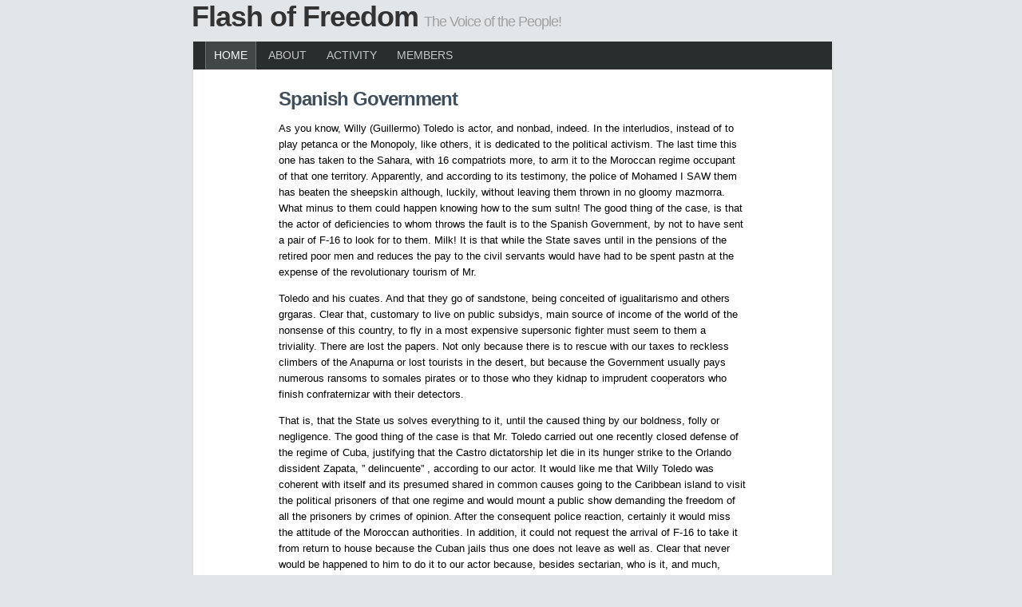

--- FILE ---
content_type: text/html; charset=UTF-8
request_url: http://www.flashoffreedom.com/spanish-government/
body_size: 4834
content:
<!DOCTYPE html PUBLIC "-//W3C//DTD XHTML 1.0 Strict//EN"
"http://www.w3.org/TR/xhtml1/DTD/xhtml1-strict.dtd">
<html xmlns="http://www.w3.org/1999/xhtml" xml:lang="en">
<head profile="http://gmpg.org/xfn/11">
<meta http-equiv="Content-Type" content="text/html; charset=UTF-8" />
<title>Flash of Freedom  &raquo; Blog Archive   &raquo; Spanish Government</title>
<!-- <link rel="stylesheet" href="http://www.flashoffreedom.com/wp-content/themes/minimal/style.css" type="text/css" media="screen" /> -->
<link rel="stylesheet" type="text/css" href="//www.flashoffreedom.com/wp-content/cache/wpfc-minified/1ooqdngx/bmehp.css" media="screen"/>
<link rel="alternate" type="application/rss+xml" title="Flash of Freedom RSS Feed" href="http://www.flashoffreedom.com/feed/" />
<link rel="pingback" href="http://www.flashoffreedom.com/xmlrpc.php" />
<style type="text/css" media="screen">
#page { background: url("http://www.flashoffreedom.com/wp-content/themes/minimal/images/kubrickbgwide.jpg") repeat-y top; border: none; }
</style>
<meta name='robots' content='max-image-preview:large' />
<link rel="alternate" title="oEmbed (JSON)" type="application/json+oembed" href="http://www.flashoffreedom.com/wp-json/oembed/1.0/embed?url=http%3A%2F%2Fwww.flashoffreedom.com%2Fspanish-government%2F" />
<link rel="alternate" title="oEmbed (XML)" type="text/xml+oembed" href="http://www.flashoffreedom.com/wp-json/oembed/1.0/embed?url=http%3A%2F%2Fwww.flashoffreedom.com%2Fspanish-government%2F&#038;format=xml" />
<style id='wp-img-auto-sizes-contain-inline-css' type='text/css'>
img:is([sizes=auto i],[sizes^="auto," i]){contain-intrinsic-size:3000px 1500px}
/*# sourceURL=wp-img-auto-sizes-contain-inline-css */
</style>
<style id='wp-block-library-inline-css' type='text/css'>
:root{--wp-block-synced-color:#7a00df;--wp-block-synced-color--rgb:122,0,223;--wp-bound-block-color:var(--wp-block-synced-color);--wp-editor-canvas-background:#ddd;--wp-admin-theme-color:#007cba;--wp-admin-theme-color--rgb:0,124,186;--wp-admin-theme-color-darker-10:#006ba1;--wp-admin-theme-color-darker-10--rgb:0,107,160.5;--wp-admin-theme-color-darker-20:#005a87;--wp-admin-theme-color-darker-20--rgb:0,90,135;--wp-admin-border-width-focus:2px}@media (min-resolution:192dpi){:root{--wp-admin-border-width-focus:1.5px}}.wp-element-button{cursor:pointer}:root .has-very-light-gray-background-color{background-color:#eee}:root .has-very-dark-gray-background-color{background-color:#313131}:root .has-very-light-gray-color{color:#eee}:root .has-very-dark-gray-color{color:#313131}:root .has-vivid-green-cyan-to-vivid-cyan-blue-gradient-background{background:linear-gradient(135deg,#00d084,#0693e3)}:root .has-purple-crush-gradient-background{background:linear-gradient(135deg,#34e2e4,#4721fb 50%,#ab1dfe)}:root .has-hazy-dawn-gradient-background{background:linear-gradient(135deg,#faaca8,#dad0ec)}:root .has-subdued-olive-gradient-background{background:linear-gradient(135deg,#fafae1,#67a671)}:root .has-atomic-cream-gradient-background{background:linear-gradient(135deg,#fdd79a,#004a59)}:root .has-nightshade-gradient-background{background:linear-gradient(135deg,#330968,#31cdcf)}:root .has-midnight-gradient-background{background:linear-gradient(135deg,#020381,#2874fc)}:root{--wp--preset--font-size--normal:16px;--wp--preset--font-size--huge:42px}.has-regular-font-size{font-size:1em}.has-larger-font-size{font-size:2.625em}.has-normal-font-size{font-size:var(--wp--preset--font-size--normal)}.has-huge-font-size{font-size:var(--wp--preset--font-size--huge)}.has-text-align-center{text-align:center}.has-text-align-left{text-align:left}.has-text-align-right{text-align:right}.has-fit-text{white-space:nowrap!important}#end-resizable-editor-section{display:none}.aligncenter{clear:both}.items-justified-left{justify-content:flex-start}.items-justified-center{justify-content:center}.items-justified-right{justify-content:flex-end}.items-justified-space-between{justify-content:space-between}.screen-reader-text{border:0;clip-path:inset(50%);height:1px;margin:-1px;overflow:hidden;padding:0;position:absolute;width:1px;word-wrap:normal!important}.screen-reader-text:focus{background-color:#ddd;clip-path:none;color:#444;display:block;font-size:1em;height:auto;left:5px;line-height:normal;padding:15px 23px 14px;text-decoration:none;top:5px;width:auto;z-index:100000}html :where(.has-border-color){border-style:solid}html :where([style*=border-top-color]){border-top-style:solid}html :where([style*=border-right-color]){border-right-style:solid}html :where([style*=border-bottom-color]){border-bottom-style:solid}html :where([style*=border-left-color]){border-left-style:solid}html :where([style*=border-width]){border-style:solid}html :where([style*=border-top-width]){border-top-style:solid}html :where([style*=border-right-width]){border-right-style:solid}html :where([style*=border-bottom-width]){border-bottom-style:solid}html :where([style*=border-left-width]){border-left-style:solid}html :where(img[class*=wp-image-]){height:auto;max-width:100%}:where(figure){margin:0 0 1em}html :where(.is-position-sticky){--wp-admin--admin-bar--position-offset:var(--wp-admin--admin-bar--height,0px)}@media screen and (max-width:600px){html :where(.is-position-sticky){--wp-admin--admin-bar--position-offset:0px}}
/*# sourceURL=wp-block-library-inline-css */
</style>
<style id='classic-theme-styles-inline-css' type='text/css'>
/*! This file is auto-generated */
.wp-block-button__link{color:#fff;background-color:#32373c;border-radius:9999px;box-shadow:none;text-decoration:none;padding:calc(.667em + 2px) calc(1.333em + 2px);font-size:1.125em}.wp-block-file__button{background:#32373c;color:#fff;text-decoration:none}
/*# sourceURL=/wp-includes/css/classic-themes.min.css */
</style>
<link rel="https://api.w.org/" href="http://www.flashoffreedom.com/wp-json/" /><link rel="alternate" title="JSON" type="application/json" href="http://www.flashoffreedom.com/wp-json/wp/v2/posts/2654" /><link rel="EditURI" type="application/rsd+xml" title="RSD" href="http://www.flashoffreedom.com/xmlrpc.php?rsd" />
<meta name="generator" content="WordPress 6.9" />
<link rel="canonical" href="http://www.flashoffreedom.com/spanish-government/" />
<link rel='shortlink' href='http://www.flashoffreedom.com/?p=2654' />
<style data-context="foundation-flickity-css">/*! Flickity v2.0.2
http://flickity.metafizzy.co
---------------------------------------------- */.flickity-enabled{position:relative}.flickity-enabled:focus{outline:0}.flickity-viewport{overflow:hidden;position:relative;height:100%}.flickity-slider{position:absolute;width:100%;height:100%}.flickity-enabled.is-draggable{-webkit-tap-highlight-color:transparent;tap-highlight-color:transparent;-webkit-user-select:none;-moz-user-select:none;-ms-user-select:none;user-select:none}.flickity-enabled.is-draggable .flickity-viewport{cursor:move;cursor:-webkit-grab;cursor:grab}.flickity-enabled.is-draggable .flickity-viewport.is-pointer-down{cursor:-webkit-grabbing;cursor:grabbing}.flickity-prev-next-button{position:absolute;top:50%;width:44px;height:44px;border:none;border-radius:50%;background:#fff;background:hsla(0,0%,100%,.75);cursor:pointer;-webkit-transform:translateY(-50%);transform:translateY(-50%)}.flickity-prev-next-button:hover{background:#fff}.flickity-prev-next-button:focus{outline:0;box-shadow:0 0 0 5px #09f}.flickity-prev-next-button:active{opacity:.6}.flickity-prev-next-button.previous{left:10px}.flickity-prev-next-button.next{right:10px}.flickity-rtl .flickity-prev-next-button.previous{left:auto;right:10px}.flickity-rtl .flickity-prev-next-button.next{right:auto;left:10px}.flickity-prev-next-button:disabled{opacity:.3;cursor:auto}.flickity-prev-next-button svg{position:absolute;left:20%;top:20%;width:60%;height:60%}.flickity-prev-next-button .arrow{fill:#333}.flickity-page-dots{position:absolute;width:100%;bottom:-25px;padding:0;margin:0;list-style:none;text-align:center;line-height:1}.flickity-rtl .flickity-page-dots{direction:rtl}.flickity-page-dots .dot{display:inline-block;width:10px;height:10px;margin:0 8px;background:#333;border-radius:50%;opacity:.25;cursor:pointer}.flickity-page-dots .dot.is-selected{opacity:1}</style><style data-context="foundation-slideout-css">.slideout-menu{position:fixed;left:0;top:0;bottom:0;right:auto;z-index:0;width:256px;overflow-y:auto;-webkit-overflow-scrolling:touch;display:none}.slideout-menu.pushit-right{left:auto;right:0}.slideout-panel{position:relative;z-index:1;will-change:transform}.slideout-open,.slideout-open .slideout-panel,.slideout-open body{overflow:hidden}.slideout-open .slideout-menu{display:block}.pushit{display:none}</style><style>.ios7.web-app-mode.has-fixed header{ background-color: rgba(3,122,221,.88);}</style></head>
<body>
<div id="container">
<div id="header">
<h1 class="blog-title"><a href="http://www.flashoffreedom.com/">Flash of Freedom</a></h1>
<span class="tagline">The Voice of the People!</span>    
</div>
<div id="wrapper">
<div id="navigation">
<ul>
<ul>
<li class="page_item current_page_item"><a href="http://www.flashoffreedom.com">Home</a></li>
<li class="page_item page-item-9"><a href="http://www.flashoffreedom.com/about-2/">About</a></li>
<li class="page_item page-item-1518"><a href="http://www.flashoffreedom.com/activity/">Activity</a></li>
<li class="page_item page-item-1519"><a href="http://www.flashoffreedom.com/members/">Members</a></li>
</ul>
</div>
<div id="post_content-wrapper">
<div id="post_content">
<h3 class="post-title"><a href="http://www.flashoffreedom.com/spanish-government/" rel="bookmark" title="Permanent Link to Spanish Government">Spanish Government</a></h3>
<p><p>As you know, Willy (Guillermo) Toledo is actor, and nonbad, indeed. In the interludios, instead of to play petanca or the Monopoly, like others, it is dedicated to the political activism. The last time this one has taken to the Sahara, with 16 compatriots more, to arm it to the Moroccan regime occupant of that one territory. Apparently, and according to its testimony, the police of Mohamed I SAW them has beaten the sheepskin although, luckily, without leaving them thrown in no gloomy mazmorra. What minus to them could happen knowing how to the sum sultn! The good thing of the case, is that the actor of deficiencies to whom throws the fault is to the Spanish Government, by not to have sent a pair of F-16 to look for to them. Milk! It is that while the State saves until in the pensions of the retired poor men and reduces the pay to the civil servants would have had to be spent pastn at the expense of the revolutionary tourism of Mr. </p>
<p>Toledo and his cuates.  And that they go of sandstone, being conceited of igualitarismo and others grgaras. Clear that, customary to live on public subsidys, main source of income of the world of the nonsense of this country, to fly in a most expensive supersonic fighter must seem to them a triviality.  There are lost the papers. Not only because there is to rescue with our taxes to reckless climbers of the Anapurna or lost tourists in the desert, but because the Government usually pays numerous ransoms to somales pirates or to those who they kidnap to imprudent cooperators who finish confraternizar with their detectors. </p>
<p>That is, that the State us solves everything to it, until the caused thing by our boldness, folly or negligence. The good thing of the case is that Mr. Toledo carried out one recently closed defense of the regime of Cuba, justifying that the Castro dictatorship let die in its hunger strike to the Orlando dissident Zapata, &#8221; delincuente&#8221; , according to our actor. It would like me that Willy Toledo was coherent with itself and its presumed shared in common causes going to the Caribbean island to visit the political prisoners of that one regime and would mount a public show demanding the freedom of all the prisoners by crimes of opinion. After the consequent police reaction, certainly it would miss the attitude of the Moroccan authorities. In addition, it could not request the arrival of F-16 to take it from return to house because the Cuban jails thus one does not leave as well as. Clear that never would be happened to him to do it to our actor because, besides sectarian, who is it, and much, which does not seem is that he is stupid.</p>
</p>
<div class="commentbox">Tags: <a href="http://www.flashoffreedom.com/tag/art/" rel="tag">art</a>, <a href="http://www.flashoffreedom.com/tag/cinema/" rel="tag">cinema</a>, <a href="http://www.flashoffreedom.com/tag/fruit/" rel="tag">fruit</a>, <a href="http://www.flashoffreedom.com/tag/history/" rel="tag">History</a>, <a href="http://www.flashoffreedom.com/tag/house/" rel="tag">house</a>, <a href="http://www.flashoffreedom.com/tag/the-news/" rel="tag">the news</a><br /> | May 23rd, 2019 <!-- by J.M. --> | Posted in <a href="http://www.flashoffreedom.com/category/general/" rel="category tag">General</a> | </div>
<div id="comments">
<!-- You can start editing here. -->
<!-- If comments are closed. -->
<p class="nocomments">Comments are closed.</p>
</div>
<div class="navigation">
<div class="alignleft"></div>
<div class="alignright"></div>
</div>
</div>   
</div>
<div id="white"></div>      
</div> 
<div id="footer">Flash of Freedom is proudly powered by
<a href="http://wordpress.org/">WordPress</a> and the <a href="http://rizzlestudios.ath.cx/wordpress/minimal">Minimal</a> theme.</div>
</div>
</body>
</html><!-- WP Fastest Cache file was created in 0.109 seconds, on January 23, 2026 @ 4:06 am -->

--- FILE ---
content_type: text/css
request_url: http://www.flashoffreedom.com/wp-content/cache/wpfc-minified/1ooqdngx/bmehp.css
body_size: 2048
content:
body 
{
margin: 0;
padding: 0;
background: #e2e6e9;
font: normal 13px Verdana, Arial, Sans-Serif;
text-align: left;
} a:link { color: #273A4D; text-decoration: none;}
a:visited { color: #273A4D; text-decoration: none; }
a:hover, a:active { color: #ffffff; background-color: #343838;}
h3 a:link { color: #3f4f5c; text-decoration: none; }
h3 a:visited { color: #3f4f5c; text-decoration: none; }
h3 a:hover, a:active { color: #FFFFFF; } h1, h2, h3, h4, h5, h6 { font-weight: normal; margin: 10px 0; padding: 0; }
h1 { font-size: 36px; color: #293138;}
h2 { font-size: 28px; color: #353F47;}
.post-title h2 {color: #3f4f5c; font-weight:bold; text-transform: uppercase; margin-bottom:5px;}
h3 { font-size: 24px; color: #3f4f5c;}
h4 { font-size: 20px; color: #3f4f5c; }
h5 { font-size: 16px; color: #3f4f5c;}
h6 
{ 
font-size: 13px; 
text-transform: uppercase; 
margin: 5px 0; 
font-weight: bold; 
}
ul { line-height: 1.8em; list-style-type: circle; color: #333333; }
ol { line-height: 1.8em; color: #333333;}
blockquote
{
color: #555555;
background-color: #eeeeee;
border: 1px solid #cfcfcf;
padding: 5px 10px; 
margin: 10px 10px;
}
code {  font-family: Consolas, Verdana, Arial, "Courier New"; 	
color: #555555;
font-weight: bold;
padding: 5px 10px; 
margin: 10px 20px;
}
abbr, acronym { font-style: normal; border-bottom: 1px dotted #333333; cursor: help; }
em { font-style: italic; }
strong { font-weight: bold; }
del { text-decoration: line-through; color: #555555; font-size: 11px; }
ins { text-decoration: none; color: #679b3c; }
p em, 
cite
{
font-family: Consolas, Verdana, Serif;
} #container
{
width: 800px;
margin: 0 auto;
}
#header
{
padding: 0px 0;
margin-bottom: 10px;	
}
#navigation
{
float: left; 
width: 800px;
background-color: #282d2d;
text-transform: uppercase;
font-size: 14px;
}
#wrapper
{
margin: 0;
padding: 0;
clear: both;
float: left;
width: 800px;
background: #ffffff;
border-left: solid #dde0e1 2px;
border-right: solid #dde0e1 2px;
border-bottom: solid #dde0e1 2px;
}
#content-wrapper
{
width: 580px;
float: left;
}
#content
{
float: left;
padding: 27px;
line-height: 1.6em;
text-align: left;
}
#content .commentbox {
color: #918E85;
background-color: #FBF4E2;
padding: 2px 5px 2px 5px;
border-top: solid #D4CBB4 1px;
border-bottom: solid #D4CBB4 1px;
text-transform: uppercase;
font-size: 11px;
margin-bottom: 10px;
width: 520px;
}
#comments {
color: #4A4A4A;
padding: 0px;
}
#comments .comment {
padding: 10px;
background-color: #F6F6F6;
border-bottom: 20px solid #ffffff;
}
#comments .comment cite {
font-size: 14px;
font-weight: bold;
font-style: normal;
}
#sidebar-wrapper
{
display: inline;
margin-left: 5px;
margin-top: 25px;
margin-bottom: 25px;
width: 180px;
float: left;
background-color: #F3F2F2;
border: solid #E6E4E4 1px;
}
#sidebar
{
float: left;
width: 150px;
padding: 15px;
color: #5b5c5c;
font-size: 9pt;
text-align: left;
}
#white {
background-color: white;
width: 800px;
height: 15px;
}
#footer
{
clear: both;
float: left;
width: 100%;
margin: 0px 0;
color: #555555;
padding: 10px 0;
text-align: center;
} #post_content-wrapper
{
width: 640px;
padding: 10px 0 20px 0;
margin: 5px 0 0 80px;
}
#post_content
{
float: left;
padding: 27px;
line-height: 1.6em;
text-align: left;
}
#post_content .commentbox {
color: #918E85;
background-color: #FBF4E2;
padding: 2px 5px 2px 5px;
border-top: solid #D4CBB4 1px;
border-bottom: solid #D4CBB4 1px;
text-transform: uppercase;
font-size: 11px;
margin-bottom: 10px;
width: 575px;
} #navigation ul
{
margin: 0 5px;
float: left;
width: 800px;
padding: 0px 0;
list-style-type: none;
}
#navigation li { float: left; margin: 0 0 0 5px; padding: 0; }
#navigation a:link,
#navigation a:visited
{
float: left;
display: block;
color: #c6c6c6;
padding: 5px 10px;
}
#navigation ul li.current_page_item   a:link,
#navigation ul li.current_page_item   a:visited,
#navigation ul li.current_page_item   a:hover,
#navigation ul li.current_page_item   a:active
{
color: #ffffff;
background-color: #414646;
border-left: solid #6b7070 1px;
border-right: solid #6b7070 1px;
}
#navigation ul li.search
{
float:right;
margin-right: 10px;
} #header h1 {color: #191a1a; font-weight: bold; margin-bottom: 10px; }
#header h1 a {width:750px; height: 200px; background: transparent url() center center no-repeat; }
#header h1 a:link,
#header h1 a:visited
{
color: #333333;
}
#header h1 a:hover,
#header h1 a:active
{
color: #000000;
background-color: transparent;
}
#header h1 span {color:#5b5c5c;}
h1.blog-title {
display: inline;
}
h1.blog-title a {
font-family: Verdana, Arial, Sans-Serif;
font-weight: bold;
font-size: 36px;	
color: #333333;
letter-spacing: -1px;
font-weight: bold;
font-size: 36px;
border-bottom: none;
}
h1.blog-title a:hover {
text-decoration: none;
color: #000000;
background: transparent;
}
.tagline {	
font-family: Verdana, Arial, Sans-Serif;
font-weight: normal;
font-size: 18px;
text-align: right;
margin-left: 3px;
padding: 0;
color: #A1A1A1;
letter-spacing: -1px;
display: inline;
} .date {	
font-family: Verdana, Arial, Sans-Serif;	
font-weight: normal;
font-size: 24px;
margin-left: 3px;
padding: 0;
color: #ccc;
letter-spacing: -1px;
display: inline;
}
h3.post-title {
display: inline;
}
h3.post-title a {	
font-family: Verdana, Arial, Sans-Serif;	
font-weight: bold;
font-size: 24px;	
color: #3f4f5c;
letter-spacing: -1px;
border-bottom: none;
}
h3.post-title a:hover {
text-decoration: none;
color: #222;
background: transparent;
} #sidebar h2 { font-size: 18px; color:#5b5c5c; text-transform: uppercase; border-bottom: solid #5b5c5c 2px;}
.widgettitle { font-size: 18px; color:#5b5c5c; text-transform: uppercase; border-bottom: solid #5b5c5c 2px;}
#sidebar ul
{
margin: 0;
padding: 0;
line-height: 1.6em;
list-style-type: none;
}
#sidebar ul li
{
padding: 5px;
border-bottom: 1px dotted #cccccc;
}
#sidebar ul li:hover
{
background-color: #eeeeee;
}
#sidebar ul li .title
{
display: block;
font-weight: bold;
}
#sidebar ul li .date
{
display: block;
color: #777777;
font-size: smaller;
}
#sidebar ul li .content
{
display: block;
}
#sidebar ul li a:link,
#sidebar ul  li a:visited
{
padding: 0; 
color: #333333;
}
#sidebar ul  li a:hover,
#sidebar ul  li a:active
{
background-color: transparent; 
}
#sidebar ul  .list_subpages {
padding: 5px;
border-bottom: 1px dotted #cccccc;
list-style-type: none;
} #footer a:hover,
#footer a:active
{
color: #003355;
background-color:transparent;
} .alt {
margin: 0;
padding: 10px;
}
.commentlist {
padding: 0;
text-align: justify;
}
.commentlist li {
margin: 15px 0 3px;
padding: 5px 10px 3px;
list-style: none;
border: 1px solid #ddd;
}
.commentlist p {
margin: 10px 5px 10px 0;
}
#commentform p {
margin: 5px 0;
}
.nocomments {
text-align: center;
margin: 0;
padding: 0;
}
.commentmetadata {
margin: 0;
display: block;
}
.commentlist li, #commentform input, #commentform textarea {
font: 0.9em 'Lucida Grande', Verdana, Arial, Sans-Serif;
}
.commentlist li {
font-weight: bold;
}
.commentlist li .avatar { 
float: right;
border: 1px solid #eee;
padding: 2px;
background: #fff;
}
.commentlist cite, .commentlist cite a {
font-weight: bold;
font-style: normal;
font-size: 1.1em;
}
.commentlist p {
font-weight: normal;
line-height: 1.5em;
text-transform: none;
}
#commentform p {
font-family: 'Lucida Grande', Verdana, Arial, Sans-Serif;
}
.commentmetadata {
font-weight: normal;
}
.alt {
background-color: #f8f8f8;
border-top: 1px solid #ddd;
border-bottom: 1px solid #ddd;
}
/ .aligncenter,
div.aligncenter {
display: block;
margin-left: auto;
margin-right: auto;
}
.alignleft {
float: left;
}
.alignright {
float: right;
}
.wp-caption {
border: 1px solid #ddd;
text-align: center;
background-color: #f3f3f3;
padding-top: 4px;
margin: 10px; -moz-border-radius: 3px;
-khtml-border-radius: 3px;
-webkit-border-radius: 3px;
border-radius: 3px;
}
.wp-caption img {
margin: 0;
padding: 0;
border: 0 none;
}
.wp-caption p.wp-caption-text {
font-size: 11px;
line-height: 17px;
padding: 0 4px 5px;
margin: 0;
} #searchform input {width: 145px;}
#searchsubmit {width: 130px;}
textarea {width: 400px;}